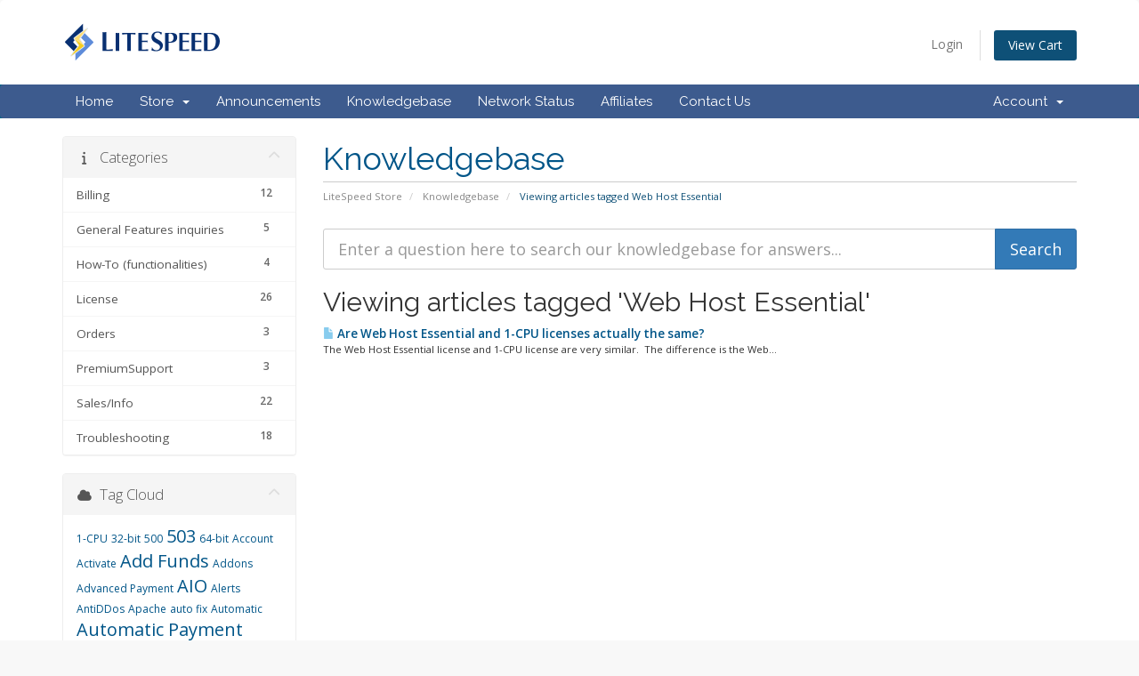

--- FILE ---
content_type: text/html; charset=utf-8
request_url: https://store.litespeedtech.com/store/index.php?rp=/knowledgebase/tag/Web-Host-Essential
body_size: 9962
content:
<!DOCTYPE html>
<html lang="en">
<head>
    <meta charset="utf-8" />
    <meta http-equiv="X-UA-Compatible" content="IE=edge">
    <meta name="viewport" content="width=device-width, initial-scale=1">
    <title>Knowledgebase - LiteSpeed Technologies</title>

    <script>
     (function(w,d,s,l,i){w[l]=w[l]||[];w[l].push({'gtm.start':
new Date().getTime(),event:'gtm.js'});var f=d.getElementsByTagName(s)[0],
j=d.createElement(s),dl=l!='dataLayer'?'&l='+l:'';j.async=true;j.src=
'https://www.googletagmanager.com/gtm.js?id='+i+dl;f.parentNode.insertBefore(j,f);
})(window,document,'script','dataLayer','GTM-PP6W6FL'); 
</script>

    <!-- Styling -->
<link href="//fonts.googleapis.com/css?family=Open+Sans:300,400,600|Raleway:400,700" rel="stylesheet">
<link href="/store/templates/six/css/all.min.css?v=2cdd79" rel="stylesheet">
<link href="/store/assets/css/fontawesome-all.min.css" rel="stylesheet">
<link href="/store/templates/lssix/css/custom.css" rel="stylesheet">

<!-- HTML5 Shim and Respond.js IE8 support of HTML5 elements and media queries -->
<!-- WARNING: Respond.js doesn't work if you view the page via file:// -->
<!--[if lt IE 9]>
  <script src="https://oss.maxcdn.com/libs/html5shiv/3.7.0/html5shiv.js"></script>
  <script src="https://oss.maxcdn.com/libs/respond.js/1.4.2/respond.min.js"></script>
<![endif]-->

<script type="text/javascript">
    var csrfToken = '4fd234671c8a2505e2853de2e6980709e4b94c27',
        markdownGuide = 'Markdown Guide',
        locale = 'en',
        saved = 'saved',
        saving = 'autosaving',
        whmcsBaseUrl = "/store",
        requiredText = 'Required',
        recaptchaSiteKey = "";
</script>
<script src="/store/templates/six/js/scripts.min.js?v=2cdd79"></script>


    <script type="text/javascript">

var _gaq = _gaq || [];
_gaq.push(['_setAccount', 'GTM-PP6W6FL']);
_gaq.push(['_setDomainName', 'store.litespeedtech.com']);
_gaq.push(['_trackPageview']);

(function() {
var ga = document.createElement('script'); ga.type = 'text/javascript'; ga.async = true;
ga.src = ('https:' == document.location.protocol ? 'https://ssl' : 'http://www') + '.google-analytics.com/ga.js';
var s = document.getElementsByTagName('script')[0]; s.parentNode.insertBefore(ga, s);
})();

</script>



</head>
<body data-phone-cc-input="1">
<noscript><iframe src="https://www.googletagmanager.com/ns.html?id=GTM-PP6W6FL" height="0" width="0" style="display:none;visibility:hidden"></iframe></noscript>



<section id="header" style="padding:26px 0;">
    <div class="container">
        <ul class="top-nav">
                                        <li>
                    <a href="/store/clientarea.php">Login</a>
                </li>
                                <li class="primary-action">
                    <a href="/store/cart.php?a=view" class="btn">
                        View Cart
                    </a>
                </li>
                                </ul>

                <a href="https://www.litespeedtech.com"><img src="/store/assets/img/LiteSpeed_Logo.svg" alt="LiteSpeed Technologies" width="180" height="auto"></a>

    </div>
</section>

<section id="main-menu">

    <nav id="nav" class="navbar navbar-default navbar-main" role="navigation">
        <div class="container">
            <!-- Brand and toggle get grouped for better mobile display -->
            <div class="navbar-header">
                <button type="button" class="navbar-toggle" data-toggle="collapse" data-target="#primary-nav">
                    <span class="sr-only">Toggle navigation</span>
                    <span class="icon-bar"></span>
                    <span class="icon-bar"></span>
                    <span class="icon-bar"></span>
                </button>
            </div>

            <!-- Collect the nav links, forms, and other content for toggling -->
            <div class="collapse navbar-collapse" id="primary-nav">

                <ul class="nav navbar-nav">

                        <li menuItemName="Home" class="" id="Primary_Navbar-Home">
        <a href="/store/index.php">
                        Home
                                </a>
            </li>
    <li menuItemName="Store" class="dropdown" id="Primary_Navbar-Store">
        <a class="dropdown-toggle" data-toggle="dropdown" href="#">
                        Store
                        &nbsp;<b class="caret"></b>        </a>
                    <ul class="dropdown-menu">
                            <li menuItemName="Browse Products Services" id="Primary_Navbar-Store-Browse_Products_Services">
                    <a href="/store/index.php?rp=/store">
                                                Browse All
                                            </a>
                </li>
                            <li menuItemName="Shop Divider 1" class="nav-divider" id="Primary_Navbar-Store-Shop_Divider_1">
                    <a href="">
                                                -----
                                            </a>
                </li>
                            <li menuItemName="Leased LiteSpeed Web Server" id="Primary_Navbar-Store-Leased_LiteSpeed_Web_Server">
                    <a href="/store/index.php?rp=/store/leased-litespeed-web-server">
                                                Leased LiteSpeed Web Server
                                            </a>
                </li>
                            <li menuItemName="Owned LiteSpeed Web Server" id="Primary_Navbar-Store-Owned_LiteSpeed_Web_Server">
                    <a href="/store/index.php?rp=/store/owned-litespeed-web-server">
                                                Owned LiteSpeed Web Server
                                            </a>
                </li>
                            <li menuItemName="LiteSpeed Web ADC" id="Primary_Navbar-Store-LiteSpeed_Web_ADC">
                    <a href="/store/index.php?rp=/store/litespeed-web-adc">
                                                LiteSpeed Web ADC
                                            </a>
                </li>
                            <li menuItemName="Support Services" id="Primary_Navbar-Store-Support_Services">
                    <a href="/store/index.php?rp=/store/supportservice">
                                                Support Services
                                            </a>
                </li>
                            <li menuItemName="LiteSpeed Web Server (CyberPanel Bundle)" id="Primary_Navbar-Store-LiteSpeed_Web_Server_(CyberPanel_Bundle)">
                    <a href="/store/index.php?rp=/store/litespeed-web-server-cyberpanel-bundle">
                                                LiteSpeed Web Server (CyberPanel Bundle)
                                            </a>
                </li>
                            <li menuItemName="Affiliate Program" id="Primary_Navbar-Store-Affiliate_Program">
                    <a href="/store/index.php?rp=/store/affiliate-program">
                                                Affiliate Program
                                            </a>
                </li>
                        </ul>
            </li>
    <li menuItemName="Announcements" class="" id="Primary_Navbar-Announcements">
        <a href="/store/index.php?rp=/announcements">
                        Announcements
                                </a>
            </li>
    <li menuItemName="Knowledgebase" class="" id="Primary_Navbar-Knowledgebase">
        <a href="/store/index.php?rp=/knowledgebase">
                        Knowledgebase
                                </a>
            </li>
    <li menuItemName="Network Status" class="" id="Primary_Navbar-Network_Status">
        <a href="/store/serverstatus.php">
                        Network Status
                                </a>
            </li>
    <li menuItemName="Affiliates" class="" id="Primary_Navbar-Affiliates">
        <a href="/store/affiliates.php">
                        Affiliates
                                </a>
            </li>
    <li menuItemName="Contact Us" class="" id="Primary_Navbar-Contact_Us">
        <a href="/store/contact.php">
                        Contact Us
                                </a>
            </li>

                </ul>

                <ul class="nav navbar-nav navbar-right">

                        <li menuItemName="Account" class="dropdown" id="Secondary_Navbar-Account">
        <a class="dropdown-toggle" data-toggle="dropdown" href="#">
                        Account
                        &nbsp;<b class="caret"></b>        </a>
                    <ul class="dropdown-menu">
                            <li menuItemName="Login" id="Secondary_Navbar-Account-Login">
                    <a href="/store/clientarea.php">
                                                Login
                                            </a>
                </li>
                            <li menuItemName="Divider" class="nav-divider" id="Secondary_Navbar-Account-Divider">
                    <a href="">
                                                -----
                                            </a>
                </li>
                            <li menuItemName="Forgot Password?" id="Secondary_Navbar-Account-Forgot_Password?">
                    <a href="/store/index.php?rp=/password/reset">
                                                Forgot Password?
                                            </a>
                </li>
                        </ul>
            </li>

                </ul>

            </div><!-- /.navbar-collapse -->
        </div>
    </nav>

</section>



<section id="main-body">
    <div class="container">
        <div class="row">

                                    <div class="col-md-9 pull-md-right">
                    <div class="header-lined">
    <h1>Knowledgebase</h1>
    <ol class="breadcrumb">
            <li>
            <a href="https://store.litespeedtech.com/store">            LiteSpeed Store
            </a>        </li>
            <li>
            <a href="/store/index.php?rp=/knowledgebase">            Knowledgebase
            </a>        </li>
            <li class="active">
                        Viewing articles tagged Web Host Essential
                    </li>
    </ol>
</div>
                </div>
                        <div class="col-md-3 pull-md-left sidebar">
                    <div menuItemName="Support Knowledgebase Categories" class="panel panel-sidebar panel-sidebar hidden-sm hidden-xs">
        <div class="panel-heading">
            <h3 class="panel-title">
                <i class="fas fa-info"></i>&nbsp;                Categories
                                <i class="fas fa-chevron-up panel-minimise pull-right"></i>
            </h3>
        </div>
                            <div class="list-group">
                                                            <a menuItemName="Support Knowledgebase Category 3" href="/store/index.php?rp=/knowledgebase/3/Billing" class="list-group-item" id="Primary_Sidebar-Support_Knowledgebase_Categories-Support_Knowledgebase_Category_3">
                            <span class="badge">12</span>                                                        <div class="truncate">Billing</div>
                        </a>
                                                                                <a menuItemName="Support Knowledgebase Category 63" href="/store/index.php?rp=/knowledgebase/63/General-Features-inquiries" class="list-group-item" id="Primary_Sidebar-Support_Knowledgebase_Categories-Support_Knowledgebase_Category_63">
                            <span class="badge">5</span>                                                        <div class="truncate">General Features inquiries</div>
                        </a>
                                                                                <a menuItemName="Support Knowledgebase Category 61" href="/store/index.php?rp=/knowledgebase/61/How-To-functionalities" class="list-group-item" id="Primary_Sidebar-Support_Knowledgebase_Categories-Support_Knowledgebase_Category_61">
                            <span class="badge">4</span>                                                        <div class="truncate">How-To (functionalities)</div>
                        </a>
                                                                                <a menuItemName="Support Knowledgebase Category 26" href="/store/index.php?rp=/knowledgebase/26/License" class="list-group-item" id="Primary_Sidebar-Support_Knowledgebase_Categories-Support_Knowledgebase_Category_26">
                            <span class="badge">26</span>                                                        <div class="truncate">License</div>
                        </a>
                                                                                <a menuItemName="Support Knowledgebase Category 24" href="/store/index.php?rp=/knowledgebase/24/Orders" class="list-group-item" id="Primary_Sidebar-Support_Knowledgebase_Categories-Support_Knowledgebase_Category_24">
                            <span class="badge">3</span>                                                        <div class="truncate">Orders</div>
                        </a>
                                                                                <a menuItemName="Support Knowledgebase Category 59" href="/store/index.php?rp=/knowledgebase/59/PremiumSupport" class="list-group-item" id="Primary_Sidebar-Support_Knowledgebase_Categories-Support_Knowledgebase_Category_59">
                            <span class="badge">3</span>                                                        <div class="truncate">PremiumSupport</div>
                        </a>
                                                                                <a menuItemName="Support Knowledgebase Category 30" href="/store/index.php?rp=/knowledgebase/30/SalesorInfo" class="list-group-item" id="Primary_Sidebar-Support_Knowledgebase_Categories-Support_Knowledgebase_Category_30">
                            <span class="badge">22</span>                                                        <div class="truncate">Sales/Info</div>
                        </a>
                                                                                <a menuItemName="Support Knowledgebase Category 18" href="/store/index.php?rp=/knowledgebase/18/Troubleshooting" class="list-group-item" id="Primary_Sidebar-Support_Knowledgebase_Categories-Support_Knowledgebase_Category_18">
                            <span class="badge">18</span>                                                        <div class="truncate">Troubleshooting</div>
                        </a>
                                                </div>
                    </div>
                    <div class="panel hidden-lg hidden-md panel-default">
            <div class="panel-heading">
                <h3 class="panel-title">
                    <i class="fas fa-info"></i>&nbsp;                    Categories
                                    </h3>
            </div>
            <div class="panel-body">
                <form role="form">
                    <select class="form-control" onchange="selectChangeNavigate(this)">
                                                    <option menuItemName="Support Knowledgebase Category 3" value="/store/index.php?rp=/knowledgebase/3/Billing" class="list-group-item" >
                                <div class="truncate">Billing</div>
                                (12)                            </option>
                                                    <option menuItemName="Support Knowledgebase Category 63" value="/store/index.php?rp=/knowledgebase/63/General-Features-inquiries" class="list-group-item" >
                                <div class="truncate">General Features inquiries</div>
                                (5)                            </option>
                                                    <option menuItemName="Support Knowledgebase Category 61" value="/store/index.php?rp=/knowledgebase/61/How-To-functionalities" class="list-group-item" >
                                <div class="truncate">How-To (functionalities)</div>
                                (4)                            </option>
                                                    <option menuItemName="Support Knowledgebase Category 26" value="/store/index.php?rp=/knowledgebase/26/License" class="list-group-item" >
                                <div class="truncate">License</div>
                                (26)                            </option>
                                                    <option menuItemName="Support Knowledgebase Category 24" value="/store/index.php?rp=/knowledgebase/24/Orders" class="list-group-item" >
                                <div class="truncate">Orders</div>
                                (3)                            </option>
                                                    <option menuItemName="Support Knowledgebase Category 59" value="/store/index.php?rp=/knowledgebase/59/PremiumSupport" class="list-group-item" >
                                <div class="truncate">PremiumSupport</div>
                                (3)                            </option>
                                                    <option menuItemName="Support Knowledgebase Category 30" value="/store/index.php?rp=/knowledgebase/30/SalesorInfo" class="list-group-item" >
                                <div class="truncate">Sales/Info</div>
                                (22)                            </option>
                                                    <option menuItemName="Support Knowledgebase Category 18" value="/store/index.php?rp=/knowledgebase/18/Troubleshooting" class="list-group-item" >
                                <div class="truncate">Troubleshooting</div>
                                (18)                            </option>
                                            </select>
                </form>
            </div>
                    </div>
                </div>
                <!-- Container for main page display content -->
        <div class="col-md-9 pull-md-right main-content">
            

<form role="form" method="post" action="/store/index.php?rp=/knowledgebase/search">
<input type="hidden" name="token" value="4fd234671c8a2505e2853de2e6980709e4b94c27" />
    <div class="input-group input-group-lg kb-search">
        <input type="text"  id="inputKnowledgebaseSearch" name="search" class="form-control" placeholder="Enter a question here to search our knowledgebase for answers..." value="" />
        <span class="input-group-btn">
            <input type="submit" id="btnKnowledgebaseSearch" class="btn btn-primary btn-input-padded-responsive" value="Search" />
        </span>
    </div>
</form>


            <h2>Viewing articles tagged 'Web Host Essential'</h2>
    
    <div class="kbarticles">
                    <a href="/store/index.php?rp=/knowledgebase/192/Are-Web-Host-Essential-and-1-CPU-licenses-actually-the-same.html">
                <span class="glyphicon glyphicon-file"></span>&nbsp;Are Web Host Essential and 1-CPU licenses actually the same?
            </a>
                        <p>The Web Host Essential license and 1-CPU license are very similar. 
The difference is the Web...</p>
            </div>


                </div><!-- /.main-content -->
                                    <div class="col-md-3 pull-md-left sidebar sidebar-secondary">
                            <div menuItemName="Support Knowledgebase Tag Cloud" class="panel panel-sidebar panel-sidebar">
        <div class="panel-heading">
            <h3 class="panel-title">
                <i class="fas fa-cloud"></i>&nbsp;                Tag Cloud
                                <i class="fas fa-chevron-up panel-minimise pull-right"></i>
            </h3>
        </div>
                    <div class="panel-body">
                <a href="/store/index.php?rp=/knowledgebase/tag/1-CPU" style="font-size:12px;">1-CPU</a>
<a href="/store/index.php?rp=/knowledgebase/tag/32-bit" style="font-size:12px;">32-bit</a>
<a href="/store/index.php?rp=/knowledgebase/tag/500" style="font-size:12px;">500</a>
<a href="/store/index.php?rp=/knowledgebase/tag/503" style="font-size:20px;">503</a>
<a href="/store/index.php?rp=/knowledgebase/tag/64-bit" style="font-size:12px;">64-bit</a>
<a href="/store/index.php?rp=/knowledgebase/tag/Account" style="font-size:12px;">Account</a>
<a href="/store/index.php?rp=/knowledgebase/tag/Activate" style="font-size:12px;">Activate</a>
<a href="/store/index.php?rp=/knowledgebase/tag/Add-Funds" style="font-size:20px;">Add Funds</a>
<a href="/store/index.php?rp=/knowledgebase/tag/Addons" style="font-size:12px;">Addons</a>
<a href="/store/index.php?rp=/knowledgebase/tag/Advanced-Payment" style="font-size:12px;">Advanced Payment</a>
<a href="/store/index.php?rp=/knowledgebase/tag/AIO" style="font-size:20px;">AIO</a>
<a href="/store/index.php?rp=/knowledgebase/tag/Alerts" style="font-size:12px;">Alerts</a>
<a href="/store/index.php?rp=/knowledgebase/tag/AntiDDos" style="font-size:12px;">AntiDDos</a>
<a href="/store/index.php?rp=/knowledgebase/tag/Apache" style="font-size:12px;">Apache</a>
<a href="/store/index.php?rp=/knowledgebase/tag/auto-fix" style="font-size:12px;">auto fix</a>
<a href="/store/index.php?rp=/knowledgebase/tag/Automatic" style="font-size:12px;">Automatic</a>
<a href="/store/index.php?rp=/knowledgebase/tag/Automatic-Payment" style="font-size:20px;">Automatic Payment</a>
<a href="/store/index.php?rp=/knowledgebase/tag/Backup" style="font-size:12px;">Backup</a>
<a href="/store/index.php?rp=/knowledgebase/tag/Billing" style="font-size:20px;">Billing</a>
<a href="/store/index.php?rp=/knowledgebase/tag/bug" style="font-size:12px;">bug</a>
<a href="/store/index.php?rp=/knowledgebase/tag/bug-report" style="font-size:12px;">bug report</a>
<a href="/store/index.php?rp=/knowledgebase/tag/Cache" style="font-size:20px;">Cache</a>
<a href="/store/index.php?rp=/knowledgebase/tag/cache-manager" style="font-size:12px;">cache manager</a>
<a href="/store/index.php?rp=/knowledgebase/tag/cant" style="font-size:12px;">can't</a>
<a href="/store/index.php?rp=/knowledgebase/tag/Cancel" style="font-size:12px;">Cancel</a>
<a href="/store/index.php?rp=/knowledgebase/tag/Cancellation" style="font-size:20px;">Cancellation</a>
<a href="/store/index.php?rp=/knowledgebase/tag/CentOS" style="font-size:12px;">CentOS</a>
<a href="/store/index.php?rp=/knowledgebase/tag/change" style="font-size:12px;">change</a>
<a href="/store/index.php?rp=/knowledgebase/tag/characters" style="font-size:12px;">characters</a>
<a href="/store/index.php?rp=/knowledgebase/tag/cipher" style="font-size:12px;">cipher</a>
<a href="/store/index.php?rp=/knowledgebase/tag/Client-Area" style="font-size:12px;">Client Area</a>
<a href="/store/index.php?rp=/knowledgebase/tag/cloudlinux" style="font-size:12px;">cloudlinux</a>
<a href="/store/index.php?rp=/knowledgebase/tag/Command" style="font-size:20px;">Command</a>
<a href="/store/index.php?rp=/knowledgebase/tag/Command-Line" style="font-size:20px;">Command Line</a>
<a href="/store/index.php?rp=/knowledgebase/tag/Commands" style="font-size:20px;">Commands</a>
<a href="/store/index.php?rp=/knowledgebase/tag/Commercial-Products" style="font-size:12px;">Commercial Products</a>
<a href="/store/index.php?rp=/knowledgebase/tag/Company" style="font-size:12px;">Company</a>
<a href="/store/index.php?rp=/knowledgebase/tag/compression" style="font-size:12px;">compression</a>
<a href="/store/index.php?rp=/knowledgebase/tag/Concurrent" style="font-size:12px;">Concurrent</a>
<a href="/store/index.php?rp=/knowledgebase/tag/Configurations" style="font-size:12px;">Configurations</a>
<a href="/store/index.php?rp=/knowledgebase/tag/connection" style="font-size:12px;">connection</a>
<a href="/store/index.php?rp=/knowledgebase/tag/Connections" style="font-size:12px;">Connections</a>
<a href="/store/index.php?rp=/knowledgebase/tag/Contacts" style="font-size:12px;">Contacts</a>
<a href="/store/index.php?rp=/knowledgebase/tag/Core" style="font-size:12px;">Core</a>
<a href="/store/index.php?rp=/knowledgebase/tag/cPanel" style="font-size:20px;">cPanel</a>
<a href="/store/index.php?rp=/knowledgebase/tag/CPU" style="font-size:12px;">CPU</a>
<a href="/store/index.php?rp=/knowledgebase/tag/crash" style="font-size:12px;">crash</a>
<a href="/store/index.php?rp=/knowledgebase/tag/Credit" style="font-size:20px;">Credit</a>
<a href="/store/index.php?rp=/knowledgebase/tag/Credit-Balance" style="font-size:20px;">Credit Balance</a>
<a href="/store/index.php?rp=/knowledgebase/tag/Credit-Card" style="font-size:20px;">Credit Card</a>
<a href="/store/index.php?rp=/knowledgebase/tag/Credit-Lookup" style="font-size:12px;">Credit Lookup</a>
<a href="/store/index.php?rp=/knowledgebase/tag/Cron" style="font-size:12px;">Cron</a>
<a href="/store/index.php?rp=/knowledgebase/tag/database" style="font-size:12px;">database</a>
<a href="/store/index.php?rp=/knowledgebase/tag/databse" style="font-size:12px;">databse</a>
<a href="/store/index.php?rp=/knowledgebase/tag/DDOS" style="font-size:12px;">DDOS</a>
<a href="/store/index.php?rp=/knowledgebase/tag/disable" style="font-size:12px;">disable</a>
<a href="/store/index.php?rp=/knowledgebase/tag/doesnt" style="font-size:12px;">doesn't</a>
<a href="/store/index.php?rp=/knowledgebase/tag/doesnt-work" style="font-size:12px;">doesn't work</a>
<a href="/store/index.php?rp=/knowledgebase/tag/Domains" style="font-size:12px;">Domains</a>
<a href="/store/index.php?rp=/knowledgebase/tag/Download" style="font-size:20px;">Download</a>
<a href="/store/index.php?rp=/knowledgebase/tag/Email-Address" style="font-size:12px;">Email Address</a>
<a href="/store/index.php?rp=/knowledgebase/tag/Emails" style="font-size:20px;">Emails</a>
<a href="/store/index.php?rp=/knowledgebase/tag/Enterprise" style="font-size:12px;">Enterprise</a>
<a href="/store/index.php?rp=/knowledgebase/tag/Error" style="font-size:16px;">Error</a>
<a href="/store/index.php?rp=/knowledgebase/tag/Expiration-Date" style="font-size:12px;">Expiration Date</a>
<a href="/store/index.php?rp=/knowledgebase/tag/feature" style="font-size:12px;">feature</a>
<a href="/store/index.php?rp=/knowledgebase/tag/Forum" style="font-size:12px;">Forum</a>
<a href="/store/index.php?rp=/knowledgebase/tag/Fraud" style="font-size:12px;">Fraud</a>
<a href="/store/index.php?rp=/knowledgebase/tag/Free-Starter" style="font-size:20px;">Free Starter</a>
<a href="/store/index.php?rp=/knowledgebase/tag/Funds" style="font-size:12px;">Funds</a>
<a href="/store/index.php?rp=/knowledgebase/tag/GB" style="font-size:12px;">GB</a>
<a href="/store/index.php?rp=/knowledgebase/tag/GeoIP" style="font-size:12px;">GeoIP</a>
<a href="/store/index.php?rp=/knowledgebase/tag/handshake" style="font-size:12px;">handshake</a>
<a href="/store/index.php?rp=/knowledgebase/tag/help" style="font-size:12px;">help</a>
<a href="/store/index.php?rp=/knowledgebase/tag/High-availability" style="font-size:12px;">High-availability</a>
<a href="/store/index.php?rp=/knowledgebase/tag/Hosting" style="font-size:12px;">Hosting</a>
<a href="/store/index.php?rp=/knowledgebase/tag/HTTP-Headers" style="font-size:12px;">HTTP Headers</a>
<a href="/store/index.php?rp=/knowledgebase/tag/httpd" style="font-size:12px;">httpd</a>
<a href="/store/index.php?rp=/knowledgebase/tag/IorO" style="font-size:20px;">I/O</a>
<a href="/store/index.php?rp=/knowledgebase/tag/improve" style="font-size:12px;">improve</a>
<a href="/store/index.php?rp=/knowledgebase/tag/imunify360" style="font-size:12px;">imunify360</a>
<a href="/store/index.php?rp=/knowledgebase/tag/Install" style="font-size:20px;">Install</a>
<a href="/store/index.php?rp=/knowledgebase/tag/Installation" style="font-size:20px;">Installation</a>
<a href="/store/index.php?rp=/knowledgebase/tag/Invoice" style="font-size:16px;">Invoice</a>
<a href="/store/index.php?rp=/knowledgebase/tag/Invoices" style="font-size:12px;">Invoices</a>
<a href="/store/index.php?rp=/knowledgebase/tag/IP" style="font-size:12px;">IP</a>
<a href="/store/index.php?rp=/knowledgebase/tag/isnt" style="font-size:12px;">isn't</a>
<a href="/store/index.php?rp=/knowledgebase/tag/issue" style="font-size:12px;">issue</a>
<a href="/store/index.php?rp=/knowledgebase/tag/Leased" style="font-size:20px;">Leased</a>
<a href="/store/index.php?rp=/knowledgebase/tag/Legacy" style="font-size:12px;">Legacy</a>
<a href="/store/index.php?rp=/knowledgebase/tag/License" style="font-size:16px;">License</a>
<a href="/store/index.php?rp=/knowledgebase/tag/License-Key" style="font-size:12px;">License Key</a>
<a href="/store/index.php?rp=/knowledgebase/tag/Licenses" style="font-size:12px;">Licenses</a>
<a href="/store/index.php?rp=/knowledgebase/tag/Limits" style="font-size:12px;">Limits</a>
<a href="/store/index.php?rp=/knowledgebase/tag/LiteMage" style="font-size:20px;">LiteMage</a>
<a href="/store/index.php?rp=/knowledgebase/tag/LiteSpeed" style="font-size:20px;">LiteSpeed</a>
<a href="/store/index.php?rp=/knowledgebase/tag/LSCache" style="font-size:16px;">LSCache</a>
<a href="/store/index.php?rp=/knowledgebase/tag/LSCWP" style="font-size:20px;">LSCWP</a>
<a href="/store/index.php?rp=/knowledgebase/tag/LSWS" style="font-size:20px;">LSWS</a>
<a href="/store/index.php?rp=/knowledgebase/tag/Magento" style="font-size:12px;">Magento</a>
<a href="/store/index.php?rp=/knowledgebase/tag/Memory" style="font-size:12px;">Memory</a>
<a href="/store/index.php?rp=/knowledgebase/tag/Migrate" style="font-size:20px;">Migrate</a>
<a href="/store/index.php?rp=/knowledgebase/tag/Migration" style="font-size:12px;">Migration</a>
<a href="/store/index.php?rp=/knowledgebase/tag/Mod-Security" style="font-size:12px;">Mod Security</a>
<a href="/store/index.php?rp=/knowledgebase/tag/ModSecurity" style="font-size:12px;">ModSecurity</a>
<a href="/store/index.php?rp=/knowledgebase/tag/Module" style="font-size:20px;">Module</a>
<a href="/store/index.php?rp=/knowledgebase/tag/Mod_Security" style="font-size:12px;">Mod_Security</a>
<a href="/store/index.php?rp=/knowledgebase/tag/Money-Back-Guarantee" style="font-size:12px;">Money Back Guarantee</a>
<a href="/store/index.php?rp=/knowledgebase/tag/mysql" style="font-size:20px;">mysql</a>
<a href="/store/index.php?rp=/knowledgebase/tag/New-Order" style="font-size:12px;">New Order</a>
<a href="/store/index.php?rp=/knowledgebase/tag/New-Server" style="font-size:12px;">New Server</a>
<a href="/store/index.php?rp=/knowledgebase/tag/Notifications" style="font-size:12px;">Notifications</a>
<a href="/store/index.php?rp=/knowledgebase/tag/OEM" style="font-size:12px;">OEM</a>
<a href="/store/index.php?rp=/knowledgebase/tag/OLS" style="font-size:20px;">OLS</a>
<a href="/store/index.php?rp=/knowledgebase/tag/OpenLiteSpeed" style="font-size:20px;">OpenLiteSpeed</a>
<a href="/store/index.php?rp=/knowledgebase/tag/Operating-System" style="font-size:12px;">Operating System</a>
<a href="/store/index.php?rp=/knowledgebase/tag/Order" style="font-size:12px;">Order</a>
<a href="/store/index.php?rp=/knowledgebase/tag/OS" style="font-size:12px;">OS</a>
<a href="/store/index.php?rp=/knowledgebase/tag/Over-Payment" style="font-size:12px;">Over Payment</a>
<a href="/store/index.php?rp=/knowledgebase/tag/Owned" style="font-size:20px;">Owned</a>
<a href="/store/index.php?rp=/knowledgebase/tag/Paid-Support" style="font-size:12px;">Paid Support</a>
<a href="/store/index.php?rp=/knowledgebase/tag/Password" style="font-size:12px;">Password</a>
<a href="/store/index.php?rp=/knowledgebase/tag/Payment" style="font-size:20px;">Payment</a>
<a href="/store/index.php?rp=/knowledgebase/tag/Payment-Method" style="font-size:20px;">Payment Method</a>
<a href="/store/index.php?rp=/knowledgebase/tag/PayPal" style="font-size:20px;">PayPal</a>
<a href="/store/index.php?rp=/knowledgebase/tag/php" style="font-size:12px;">php</a>
<a href="/store/index.php?rp=/knowledgebase/tag/php.ini" style="font-size:12px;">php.ini</a>
<a href="/store/index.php?rp=/knowledgebase/tag/Plugin" style="font-size:20px;">Plugin</a>
<a href="/store/index.php?rp=/knowledgebase/tag/Premium-Support" style="font-size:12px;">Premium Support</a>
<a href="/store/index.php?rp=/knowledgebase/tag/Price" style="font-size:12px;">Price</a>
<a href="/store/index.php?rp=/knowledgebase/tag/Pricing" style="font-size:12px;">Pricing</a>
<a href="/store/index.php?rp=/knowledgebase/tag/problem" style="font-size:12px;">problem</a>
<a href="/store/index.php?rp=/knowledgebase/tag/processes" style="font-size:12px;">processes</a>
<a href="/store/index.php?rp=/knowledgebase/tag/Prorated" style="font-size:20px;">Prorated</a>
<a href="/store/index.php?rp=/knowledgebase/tag/Prorated-Billing" style="font-size:12px;">Prorated Billing</a>
<a href="/store/index.php?rp=/knowledgebase/tag/Proxy" style="font-size:12px;">Proxy</a>
<a href="/store/index.php?rp=/knowledgebase/tag/RAM" style="font-size:20px;">RAM</a>
<a href="/store/index.php?rp=/knowledgebase/tag/Release" style="font-size:20px;">Release</a>
<a href="/store/index.php?rp=/knowledgebase/tag/Releases" style="font-size:12px;">Releases</a>
<a href="/store/index.php?rp=/knowledgebase/tag/Resellers" style="font-size:12px;">Resellers</a>
<a href="/store/index.php?rp=/knowledgebase/tag/Reset" style="font-size:12px;">Reset</a>
<a href="/store/index.php?rp=/knowledgebase/tag/Restart" style="font-size:12px;">Restart</a>
<a href="/store/index.php?rp=/knowledgebase/tag/Rewrite-Rules" style="font-size:20px;">Rewrite Rules</a>
<a href="/store/index.php?rp=/knowledgebase/tag/Serial" style="font-size:12px;">Serial</a>
<a href="/store/index.php?rp=/knowledgebase/tag/Serial-Number" style="font-size:12px;">Serial Number</a>
<a href="/store/index.php?rp=/knowledgebase/tag/Server" style="font-size:10px;">Server</a>
<a href="/store/index.php?rp=/knowledgebase/tag/server-down" style="font-size:12px;">server down</a>
<a href="/store/index.php?rp=/knowledgebase/tag/site" style="font-size:12px;">site</a>
<a href="/store/index.php?rp=/knowledgebase/tag/Site-Owner" style="font-size:12px;">Site Owner</a>
<a href="/store/index.php?rp=/knowledgebase/tag/SSH-Login" style="font-size:12px;">SSH Login</a>
<a href="/store/index.php?rp=/knowledgebase/tag/ssl" style="font-size:12px;">ssl</a>
<a href="/store/index.php?rp=/knowledgebase/tag/Subscription" style="font-size:20px;">Subscription</a>
<a href="/store/index.php?rp=/knowledgebase/tag/Subscriptions" style="font-size:12px;">Subscriptions</a>
<a href="/store/index.php?rp=/knowledgebase/tag/Support" style="font-size:20px;">Support</a>
<a href="/store/index.php?rp=/knowledgebase/tag/Suspension" style="font-size:12px;">Suspension</a>
<a href="/store/index.php?rp=/knowledgebase/tag/Transfer" style="font-size:12px;">Transfer</a>
<a href="/store/index.php?rp=/knowledgebase/tag/Trial" style="font-size:20px;">Trial</a>
<a href="/store/index.php?rp=/knowledgebase/tag/Update" style="font-size:20px;">Update</a>
<a href="/store/index.php?rp=/knowledgebase/tag/Updates" style="font-size:20px;">Updates</a>
<a href="/store/index.php?rp=/knowledgebase/tag/Upgrade" style="font-size:12px;">Upgrade</a>
<a href="/store/index.php?rp=/knowledgebase/tag/UpgradeorDowngrade" style="font-size:12px;">Upgrade/Downgrade</a>
<a href="/store/index.php?rp=/knowledgebase/tag/User-Agent" style="font-size:12px;">User-Agent</a>
<a href="/store/index.php?rp=/knowledgebase/tag/utf-8" style="font-size:12px;">utf-8</a>
<a href="/store/index.php?rp=/knowledgebase/tag/value" style="font-size:12px;">value</a>
<a href="/store/index.php?rp=/knowledgebase/tag/Variables" style="font-size:12px;">Variables</a>
<a href="/store/index.php?rp=/knowledgebase/tag/VM" style="font-size:12px;">VM</a>
<a href="/store/index.php?rp=/knowledgebase/tag/VPN" style="font-size:12px;">VPN</a>
<a href="/store/index.php?rp=/knowledgebase/tag/WAF" style="font-size:12px;">WAF</a>
<a href="/store/index.php?rp=/knowledgebase/tag/Web-ADC" style="font-size:20px;">Web ADC</a>
<a href="/store/index.php?rp=/knowledgebase/tag/Web-Console" style="font-size:12px;">Web Console</a>
<a href="/store/index.php?rp=/knowledgebase/tag/Web-Host" style="font-size:12px;">Web Host</a>
<a href="/store/index.php?rp=/knowledgebase/tag/Web-Host-Essential" style="font-size:12px;">Web Host Essential</a>
<a href="/store/index.php?rp=/knowledgebase/tag/WHM" style="font-size:20px;">WHM</a>
<a href="/store/index.php?rp=/knowledgebase/tag/Windows" style="font-size:12px;">Windows</a>
<a href="/store/index.php?rp=/knowledgebase/tag/WordPress" style="font-size:12px;">WordPress</a>
<a href="/store/index.php?rp=/knowledgebase/tag/work" style="font-size:12px;">work</a>
<a href="/store/index.php?rp=/knowledgebase/tag/Worker-Processes" style="font-size:20px;">Worker Processes</a>

            </div>
                            </div>
        <div menuItemName="Support" class="panel panel-sidebar panel-sidebar">
        <div class="panel-heading">
            <h3 class="panel-title">
                <i class="far fa-life-ring"></i>&nbsp;                Support
                                <i class="fas fa-chevron-up panel-minimise pull-right"></i>
            </h3>
        </div>
                            <div class="list-group">
                                                            <a menuItemName="Support Tickets" href="/store/supporttickets.php" class="list-group-item" id="Secondary_Sidebar-Support-Support_Tickets">
                                                        <i class="fas fa-ticket-alt fa-fw"></i>&nbsp;                            My Support Tickets
                        </a>
                                                                                <a menuItemName="Announcements" href="/store/index.php?rp=/announcements" class="list-group-item" id="Secondary_Sidebar-Support-Announcements">
                                                        <i class="fas fa-list fa-fw"></i>&nbsp;                            Announcements
                        </a>
                                                                                <a menuItemName="Knowledgebase" href="/store/index.php?rp=/knowledgebase" class="list-group-item active" id="Secondary_Sidebar-Support-Knowledgebase">
                                                        <i class="fas fa-info-circle fa-fw"></i>&nbsp;                            Knowledgebase
                        </a>
                                                                                <a menuItemName="Downloads" href="/store/index.php?rp=/download" class="list-group-item" id="Secondary_Sidebar-Support-Downloads">
                                                        <i class="fas fa-download fa-fw"></i>&nbsp;                            Downloads
                        </a>
                                                                                <a menuItemName="Network Status" href="/store/serverstatus.php" class="list-group-item" id="Secondary_Sidebar-Support-Network_Status">
                                                        <i class="fas fa-rocket fa-fw"></i>&nbsp;                            Network Status
                        </a>
                                                                                <a menuItemName="Open Ticket" href="/store/submitticket.php" class="list-group-item" id="Secondary_Sidebar-Support-Open_Ticket">
                                                        <i class="fas fa-comments fa-fw"></i>&nbsp;                            Open Ticket
                        </a>
                                                </div>
                    </div>
                        </div>
                            <!-- div class="clearfix"></div -->  
        </div>
    </div>
</section>

<style>  
    @import url(https://cdnjs.cloudflare.com/ajax/libs/font-awesome/7.0.1/css/all.min.css);
  #sharedLSfoot {
      background-color: #000;
      position: relative;
      display: block;
      font-family: 'Open Sans', sans-serif;
  }
  
  #sharedLSfoot #freetry {
      line-height: normal;
      font-size: 36px;
      font-weight: 400;
      margin: 0 0 15px 0;
      text-transform: none;
  }

  #sharedLSfoot section {
      display: block;
  }

  #sharedLSfoot section.links {
      padding-bottom: 48px;
  }
  #sharedLSfoot section.links div.linkList {
      padding-top: 48px;
  }

  #sharedLSfoot section.links div.linkList div {
      color: #fff;
      text-transform: uppercase;
      margin-bottom: 1.5rem;
      font-weight: 400;
      font-size: 15px;
  }
  
  #sharedLSfoot section.links div.linkList ul {
      list-style: none;
  }
  
  #sharedLSfoot section.links div.linkList ul li {
      margin-top: 14px;
  }
  
  #sharedLSfoot section.links div.linkList ul li a {
      text-decoration: none;
      color: rgba(255, 255, 255, 0.7);
      padding: 0;
      font-size: 15px;
      -webkit-transition: all .3s ease;
      -moz-transition: all .3s ease;
      -ms-transition: all .3s ease;
      -o-transition: all .3s ease;
  }
  
  #sharedLSfoot section.links div.linkList ul li a:hover {
      color: #ffffff;
      background-color: #000;
  }
  
  #sharedLSfoot section.links div.linkList ul li:first-child {
      margin-top: 0;
  }
  
  #sharedLSfoot section.socials {
      background-color: #171b1e;
      padding-bottom: 1rem;
  }
  
  #sharedLSfoot section.socials div.networks {
      padding-top: 1rem;
      font-size: 0;
      margin: 15px 0;
  }
  
  #sharedLSfoot section.socials div.networks a {
      margin-left: 7px;
      opacity: .5;
      -webkit-transition: all .3s ease;
      -moz-transition: all .3s ease;
      -ms-transition: all .3s ease;
      -o-transition: all .3s ease;
  }
  
  #sharedLSfoot section.socials div.networks a:first-child {
      margin-left: 0;
  }
  
  #sharedLSfoot section.socials div.networks a:hover {
      opacity: 1;
  }

  #sharedLSfoot section.copyright {
      padding: 0.5rem 0;
      color: rgba(255, 255, 255, 0.4);
  }
  
  #sharedLSfoot section.copyright a {
      color: rgba(255, 255, 255, 0.4);
      text-decoration: none;
      -webkit-transition: all .3s ease;
      -moz-transition: all .3s ease;
      -ms-transition: all .3s ease;
      -o-transition: all .3s ease;
  }
  
  #sharedLSfoot section.copyright a:hover {
      color: #ffffff;
  }
  
  #sharedLSfoot .nav > li > a {
      font-weight: normal;
      font-size: 14px;
  }
  
  #sharedLSfoot body, #sharedLSfoot ul, #sharedLSfoot li, #sharedLSfoot p {
      font-size: 15px;
      color: #333;
      padding: 0px;
      margin: 0;
      margin-bottom: 0px;
  }

  #sharedLSfoot * + address, #sharedLSfoot * + blockquote, #sharedLSfoot * + dl, #sharedLSfoot * + fieldset,
  #sharedLSfoot * + figure, #sharedLSfoot * + ol, #sharedLSfoot * + p, #sharedLSfoot * + pre, #sharedLSfoot * + ul {
      margin-top: 15px;
  }

  #sharedLSfoot address, #sharedLSfoot blockquote, #sharedLSfoot dl, #sharedLSfoot fieldset, #sharedLSfoot figure,
  #sharedLSfoot ol, #sharedLSfoot p, #sharedLSfoot pre, #sharedLSfoot ul {
      margin: 0 0 15px 0;
  }
  
  #sharedLSfoot [class*="uk-width"] {
      box-sizing: border-box;
      width: 100%;
  }
  
  #sharedLSfoot .uk-text-small {
      font-size: 11px;
      line-height: 24px;
  }
  
  #sharedLSfoot .uk-margin-bottom {
      margin-bottom: 15px !important;
  }

  #sharedLSfoot .uk-text-contrast {
      color: #fff !important;
  }
  
  #sharedLSfoot .uk-container {
      box-sizing: border-box;
      max-width: 980px;
      padding: 0 25px;
  }
  
  #sharedLSfoot .uk-container:after, #sharedLSfoot .uk-container:before {
      content: "";
      display: table
  }

  #sharedLSfoot .uk-container:after {
      clear: both
  }

  #sharedLSfoot .uk-container-center {
      margin-left: auto;
      margin-right: auto
  }
  
  #sharedLSfoot .uk-container-center p {
      margin-top: 0px;
      margin-bottom: 0px;
  }
  
  #sharedLSfoot .uk-grid {
      display: -ms-flexbox;
      display: -webkit-flex;
      display: flex;
      -ms-flex-wrap: wrap;
      -webkit-flex-wrap: wrap;
      flex-wrap: wrap;
      margin: 0;
      padding: 0;
      list-style: none;
  }

  #sharedLSfoot .uk-grid::before {
      content: "";
      display: block;
      overflow: hidden;
  }

  #sharedLSfoot .uk-grid-small {
      margin-left: -10px
  }

  #sharedLSfoot .uk-grid-small > * {
      padding-left: 10px !important;
  }

  #sharedLSfoot .uk-width-1-1 {
      width: 100%
  }

  @media (min-width:1220px) {
      #sharedLSfoot .uk-container {
          max-width:1200px;
          padding:0 35px
      }
      
      #sharedLSfoot .uk-grid + .uk-grid, #sharedLSfoot .uk-grid-margin,
      #sharedLSfoot .uk-grid > * > .uk-panel + .uk-panel {
          margin-top:35px
      }
  }

  @media (min-width: 480px){
      #sharedLSfoot .uk-width-small-1-1 {
          width: 100%;
      }
  }
  
  @media (max-width: 767px){
      #sharedLSfoot .uk-text-center-small {
          text-align:center!important;
      }
      
      #sharedLSfoot .uk-width-small-1-1 {
          width: 100%;
      }
      
      #sharedLSfoot .uk-hidden-small {
          display: none!important;
      }
      #sharedLSfoot #freetry {
        font-size: 22px !important;
        line-height: 30px !important;
        text-align: center !important;
      }      
  }

  @media (min-width: 768px){
      #sharedLSfoot .uk-width-medium-1-3 {
          width: 33.333%;
      }
  }
      
  @media (min-width: 960px){
      #sharedLSfoot .uk-width-large-1-6 {
          width: 16.666%;
      }
      #sharedLSfoot .uk-width-large-1-2 {
          width: 50%
      }

      #sharedLSfoot .uk-width-medium-1-2 {
          width: 50%}
  }

  #sharedLSfoot .uk-text-left {
      text-align: left
  }

  #sharedLSfoot .uk-text-right {
      text-align: right
  }

  #sharedLSfoot .uk-text-center {
      text-align: center
  }
  
  #sharedLSfoot .uk-float-right {
      float: right
  }
  
  #sharedLSfoot [class*=uk-icon-] {
      font-family: FontAwesome;
      display: inline-block;
      font-weight: 400;
      font-style: normal;
      line-height: 1;
      -webkit-font-smoothing: antialiased;
      -moz-osx-font-smoothing: grayscale
  }
  
  #sharedLSfoot [class*=uk-icon-], #sharedLSfoot [class*=uk-icon-]:focus, #sharedLSfoot [class*=uk-icon-]:hover {
      text-decoration: none
  }
  
  #sharedLSfoot .uk-icon-button {
      box-sizing: border-box;
      display: inline-block;
      width: 35px;
      height: 35px;
      border-radius: 15%;
      background: #f7f7f7;
      line-height: 35px;
      color: #666;
      font-size: 18px;
      text-align: center;
      border: 1px solid #ccc;
      border-bottom-color: #bbb;
      background-origin: border-box;
      background-image: -webkit-linear-gradient(top, #fff, #eee);
      background-image: linear-gradient(to bottom, #fff, #eee);
      text-shadow: 0 1px 0 #fff
  }
  
  #sharedLSfoot .uk-icon-copyright:before {
      content: "\f1f9"
  }
  
  #sharedLSfoot .uk-icon-facebook:before {
      content: "\f09a"
  }
  
  #sharedLSfoot .uk-icon-facebook:focus, #sharedLSfoot .uk-icon-facebook:hover {
      background: #3b5998;
      color: #fff !important;
  }
  
  #sharedLSfoot .uk-icon-youtube:before {
      content: "\f167";
  }

  #sharedLSfoot .uk-icon-youtube:focus, #sharedLSfoot .uk-icon-youtube:hover {
    color: #f00;
  }  
  
  #sharedLSfoot .uk-icon-x:before {
    content: "\e61b"
  }

  #sharedLSfoot .uk-icon-x:focus,
  #sharedLSfoot .uk-icon-x:hover {
    background: #333;
    color: #fff !important;
  }
  
  #sharedLSfoot .uk-icon-instagram:before {
      content: "\f16d"
  }
  
  #sharedLSfoot .uk-icon-instagram:focus, #sharedLSfoot .uk-icon-instagram:hover {
      background: #bc2a8d;
      color: #fff !important;
  }
  
  #sharedLSfoot .uk-icon-google-plus:before {
      content: "\f0d5"
  }
  
  #sharedLSfoot .uk-icon-google-plus:focus, #sharedLSfoot .uk-icon-google-plus:hover {
      background: #dd4b39;
      color: #fff !important;
  }
  
  #sharedLSfoot .uk-icon-linkedin:before {
      content: "\f0e1"
  }
  
  #sharedLSfoot .uk-icon-linkedin:focus, #sharedLSfoot .uk-icon-linkedin:hover {
      background: #007bb6;
      color: #fff !important;
  }
  
  #sharedLSfoot .uk-icon-slack:before {
      content: "\f198"
  }
  
  #sharedLSfoot .uk-icon-slack:focus, #sharedLSfoot .uk-icon-slack:hover {
      background: #3eb991 !important;
      color: #fff !important
  }
  
  #sharedLSfoot .uk-margin-bottom-remove {
      margin-bottom: 0!important;
  }

  #sharedLSfoot .uk-contrast {
      color: #fff;
  }
  
  #sharedLSfoot .uk-text-bold {
      font-weight: 700;
  }
  
  #sharedLSfoot .uk-text-warning {
      color: #e28327!important;
  }
  
  #sharedLSfoot .uk-link, #sharedLSfoot a {
      color: #1D8ACB;
      text-decoration: none;
      cursor: pointer;
  }

  #sharedLSfoot .uk-link:hover, #sharedLSfoot a:hover {
      color: #0B5F90;
      text-decoration: underline;
  }
  
  #sharedLSfoot .uk-contrast .uk-link, #sharedLSfoot .uk-contrast a:not([class]) {
      color: rgba(255,255,255,.7);
      text-decoration: none;
  }
  
  #sharedLSfoot .uk-contrast .uk-link:hover, #sharedLSfoot .uk-contrast a:not([class]):hover {
      color: #fff;
      text-decoration: underline;
  }

  #sharedLSfoot .uk-grid > * > :last-child {
      margin-bottom: 0;
  }
</style>

<footer id="sharedLSfoot">

  <section class="links">
    <div class="uk-container uk-container-center">
      <div class="uk-grid uk-grid-small">

        <div class="uk-width-large-1-6 uk-width-medium-1-3 uk-width-small-1-1 linkList">
          <div class="uk-text-contrast uk-margin-bottom">RESOURCES</div>
          <ul class="nav">
            <li><a href="https://www.litespeedtech.com/download">Downloads</a></li>
            <li><a href="https://www.litespeedtech.com/benchmarks">Benchmarks</a></li>
            <li><a href="https://www.litespeedtech.com/case-studies">Case Studies</a></li>
            <li><a href="https://www.litespeedtech.com/testimonials">Testimonials</a></li>
            <li><a href="https://www.litespeedtech.com/affiliate-program">Affiliate Program</a></li>
            <li><a href="https://www.litespeedtech.com/media-kit">Media Kit</a></li>
            <li><a href="https://www.litespeedtech.com/glossary">Glossary</a></li>
          </ul>
        </div>

        <div class="uk-width-large-1-6 uk-width-medium-1-3 uk-width-small-1-1 linkList">
          <div class="uk-text-contrast uk-margin-bottom">SOLUTIONS</div>
          <ul class="nav">
            <li><a href="https://www.litespeedtech.com/solutions/wordpress-hosting">WordPress Hosting</a></li>
            <li><a href="https://www.litespeedtech.com/solutions/agencies">Agencies</a></li>
            <li><a href="https://www.litespeedtech.com/solutions/hosting-providers">Hosting Providers</a></li>
            <li><a href="https://www.litespeedtech.com/solutions/site-owners">Site Owners</a></li>
            <li><a href="https://www.litespeedtech.com/solutions/anti-ddos">Anti-DDoS Solutions</a></li>
            <li><a href="https://www.litespeedtech.com/solutions/one-click-in-the-cloud">One Click in the Cloud</a></li>
            <li><a href="https://www.litespeedtech.com/solutions/application-servers">Application Servers</a></li>
            <li><a href="https://www.litespeedtech.com/solutions/cluster-managers">Cluster Managers</a></li>
            <li><a href="https://www.litespeedtech.com/solutions/mass-hosting">Mass Hosting</a></li>
          </ul>
        </div>

        <div class="uk-width-large-1-6 uk-width-medium-1-3 uk-width-small-1-1 linkList">
          <div class="uk-text-contrast uk-margin-bottom">WEB APP CACHING</div>
          <ul class="nav">
            <li><a href="https://www.litespeedtech.com/products/cache-plugins/wordpress-acceleration">WordPress</a></li>
            <li><a href="https://www.litespeedtech.com/products/cache-plugins/magento-acceleration">Magento</a></li>
            <li><a href="https://www.litespeedtech.com/products/cache-plugins/joomla-acceleration">Joomla</a></li>
            <li><a href="https://www.litespeedtech.com/products/cache-plugins/prestashop-acceleration">Prestashop</a></li>
            <li><a href="https://www.litespeedtech.com/products/cache-plugins/opencart-acceleration">OpenCart</a></li>
            <li><a href="https://www.litespeedtech.com/products/cache-plugins/drupal-acceleration">Drupal</a></li>
            <li><a href="https://www.litespeedtech.com/products/cache-plugins/xenforo-acceleration">XenForo</a></li>
            <li><a href="https://www.litespeedtech.com/products/cache-plugins/laravel-acceleration">Laravel</a></li>
            <li><a href="https://www.litespeedtech.com/products/cache-plugins/shopware-acceleration">Shopware</a></li>
            <li><a href="https://www.litespeedtech.com/products/cache-plugins/mediawiki-acceleration">MediaWiki</a></li>
          </ul>
        </div>
          
        <div class="uk-width-large-1-6 uk-width-medium-1-3 uk-width-small-1-1 linkList">
          <div class="uk-text-contrast uk-margin-bottom">PRODUCTS</div>
          <ul class="nav">
            <li><a href="https://www.litespeedtech.com/products/litespeed-web-server">LiteSpeed Web Server</a></li>
            <li><a href="https://www.litespeedtech.com/products/litespeed-web-adc">LiteSpeed Web ADC</a></li>
            <li><a href="https://www.litespeedtech.com/products/cache-plugins">LSCache Plugins</a></li>
            <li>&nbsp;</li>
            <li class="uk-text-contrast">OPEN SOURCE</li>
            <li><a href="https://www.litespeedtech.com/open-source/openlitespeed">OpenLiteSpeed</a></li>
            <li><a href="https://www.litespeedtech.com/open-source/litespeed-memcached">LiteSpeed Memcached</a></li>
            <li><a href="https://www.litespeedtech.com/open-source/quic-http3-library">QUIC and HTTP/3 Library</a></li>
            <li><a href="https://www.litespeedtech.com/open-source/litespeed-sapi">LiteSpeed Server API</a></li>

          </ul>
        </div>

        <div class="uk-width-large-1-6 uk-width-medium-1-3 uk-width-small-1-1 linkList">
          <div class="uk-text-contrast uk-margin-bottom">SUPPORT</div>
          <ul class="nav">
            <li><a href="https://www.litespeedtech.com/docs">User Manual</a></li>
            <li><a href="https://www.litespeedtech.com/support/wiki/doku.php">Wiki</a></li>
            <li><a href="https://docs.litespeedtech.com/">Documentation</a></li>
            <li><a href="https://www.litespeedtech.com/support/forum/">Forum</a></li>
            <li><a href="https://store.litespeedtech.com/store/clientarea.php">Submit a Ticket</a></li>
            <li><a href="https://store.litespeedtech.com/store/cart.php?gid=5">Premium Support</a></li>
            <li><a href="https://www.litespeedtech.com/video-instructions">Video Instructions</a></li>
          </ul>
        </div>

        <div class="uk-width-large-1-6 uk-width-medium-1-3 uk-width-small-1-1 linkList">
          <div class="uk-text-contrast uk-margin-bottom">COMPANY</div>
          <ul class="nav">
            <li><a href="https://www.litespeedtech.com/company/about">About Us</a></li>
            <li><a href="https://blog.litespeedtech.com">Blog</a></li>
            <li><a href="https://www.litespeedtech.com/pricing">Pricing</a></li>
            <li><a href="https://www.litespeedtech.com/latest-techs/litespeed-is-first">Latest Technologies</a></li>
            <li><a href="https://www.litespeedtech.com/company/careers">Careers</a></li>
            <li><a href="https://www.litespeedtech.com/company/contact-us">Contact Us</a></li>
          </ul>
        </div>

      </div>
    </div>
  </section>

  <section class="socials">
    <div class="uk-container uk-container-center">
      <div class="uk-grid">
        <div class="uk-width-large-1-2 uk-width-medium-1-2 uk-width-small-1-1 uk-text-left uk-text-left-medium uk-text-center-small networks">
          <a href="https://www.facebook.com/litespeedtech/" class="uk-icon-button uk-icon-facebook" target="_blank" rel="noopener"></a>
          <a href="https://www.youtube.com/channel/UC2gbIbGhz3PR6N_U_MJLrzg" class="uk-icon-button uk-icon-youtube" target="_blank" rel="noopener"></a>
          <a href="https://x.com/litespeedtech" class="uk-icon-button uk-icon-x" target="_blank" rel="noopener"></a>
          <a href="https://www.instagram.com/litespeed_technologies/" class="uk-icon-button uk-icon-instagram" target="_blank" rel="noopener"></a>
          <a href="https://www.linkedin.com/company/litespeed-technologies" class="uk-icon-button uk-icon-linkedin" target="_blank" rel="noopener"></a>
          <a href="https://www.litespeedtech.com/slack" class="uk-icon-button uk-icon-slack" target="_blank" rel="noopener"></a>
        </div>
        <div class="uk-width-medium-1-2 uk-width-small-1-1 uk-text-right uk-text-right-medium uk-text-center-small">
            <div id="freetry" class="uk-margin-bottom-remove uk-contrast uk-text-white" style="padding-bottom: 8px; padding-top: 0.5em;"><span 
                    class="uk-text-bold uk-text-warning uk-hidden-small" style="font-size:42px;">[</span>Get <a 
                        href="https://www.litespeedtech.com/experience-litespeed-for-free" title="Try LiteSpeed Web Server" target="_self" style="padding: 0px;">LiteSpeed For <span 
                            class="uk-text-bold uk-text-warning ">FREE</span></a> Today! <span 
                                class="uk-text-bold uk-text-warning uk-hidden-small" style="font-size:42px;">]</span></div>
        </div>
      </div>
    </div>
  </section>

  <section class="copyright">
    <div class="uk-container uk-container-center">
      <div class="uk-grid">
        <div class="uk-width-1-1 uk-text-center">
          <p class="uk-text-small" style="color:#777;">
            Copyright <i class="uk-icon-copyright"></i> 2013-2025 LiteSpeed Technologies Inc. All Rights Reserved. 
            <a href="https://www.litespeedtech.com/company/privacy-policy">(Privacy Policy)</a>
          </p>
        </div>
      </div>
    </div>
  </section>

</footer>
  

 

<div id="fullpage-overlay" class="hidden">
    <div class="outer-wrapper">
        <div class="inner-wrapper">
            <img src="/store/assets/img/overlay-spinner.svg">
            <br>
            <span class="msg"></span>
        </div>
    </div>
</div>

<div class="modal system-modal fade" id="modalAjax" tabindex="-1" role="dialog" aria-hidden="true">
    <div class="modal-dialog">
        <div class="modal-content panel-primary">
            <div class="modal-header panel-heading">
                <button type="button" class="close" data-dismiss="modal">
                    <span aria-hidden="true">&times;</span>
                    <span class="sr-only">Close</span>
                </button>
                <h4 class="modal-title"></h4>
            </div>
            <div class="modal-body panel-body">
                Loading...
            </div>
            <div class="modal-footer panel-footer">
                <div class="pull-left loader">
                    <i class="fas fa-circle-notch fa-spin"></i>
                    Loading...
                </div>
                <button type="button" class="btn btn-default" data-dismiss="modal">
                    Close
                </button>
                <button type="button" class="btn btn-primary modal-submit">
                    Submit
                </button>
            </div>
        </div>
    </div>
</div>

<form action="#" id="frmGeneratePassword" class="form-horizontal">
    <div class="modal fade" id="modalGeneratePassword">
        <div class="modal-dialog">
            <div class="modal-content panel-primary">
                <div class="modal-header panel-heading">
                    <button type="button" class="close" data-dismiss="modal" aria-label="Close"><span aria-hidden="true">&times;</span></button>
                    <h4 class="modal-title">
                        Generate Password
                    </h4>
                </div>
                <div class="modal-body">
                    <div class="alert alert-danger hidden" id="generatePwLengthError">
                        Please enter a number between 8 and 64 for the password length
                    </div>
                    <div class="form-group">
                        <label for="generatePwLength" class="col-sm-4 control-label">Password Length</label>
                        <div class="col-sm-8">
                            <input type="number" min="8" max="64" value="12" step="1" class="form-control input-inline input-inline-100" id="inputGeneratePasswordLength">
                        </div>
                    </div>
                    <div class="form-group">
                        <label for="generatePwOutput" class="col-sm-4 control-label">Generated Password</label>
                        <div class="col-sm-8">
                            <input type="text" class="form-control" id="inputGeneratePasswordOutput">
                        </div>
                    </div>
                    <div class="row">
                        <div class="col-sm-8 col-sm-offset-4">
                            <button type="submit" class="btn btn-default btn-sm">
                                <i class="fas fa-plus fa-fw"></i>
                                Generate new password
                            </button>
                            <button type="button" class="btn btn-default btn-sm copy-to-clipboard" data-clipboard-target="#inputGeneratePasswordOutput">
                                <img src="/store/assets/img/clippy.svg" alt="Copy to clipboard" width="15">
                                Copy
                            </button>
                        </div>
                    </div>
                </div>
                <div class="modal-footer">
                    <button type="button" class="btn btn-default" data-dismiss="modal">
                        Close
                    </button>
                    <button type="button" class="btn btn-primary" id="btnGeneratePasswordInsert" data-clipboard-target="#inputGeneratePasswordOutput">
                        Copy to clipboard and Insert
                    </button>
                </div>
            </div>
        </div>
    </div>
</form>



</body>
</html>


--- FILE ---
content_type: text/css
request_url: https://store.litespeedtech.com/store/templates/lssix/css/custom.css
body_size: 129
content:
/* *****************************************************

    ** Custom Stylesheet **

    Any custom styling you want to apply should be
    defined here.

***************************************************** */
.navbar-main, a.list-group-item.active, a.list-group-item.active:focus, a.list-group-item.active:hover {
    background-color:#3d5b8e;
}

.kb-article-content {
    margin: 0 0 30px 0;
    font-size: 1em;
    line-height: 1.5em;
    font-weight: 400;
}

.ticket-reply a {
    color: #337ab7;
    text-decoration: underline;
}
/*LiteSpeed Customed Classes Start*/
#affiliateAccount a{
    color: #0066FF;
}
#affiliateAccount a:focus, #affiliateAccount a:hover{
    color: #3385FF;
    text-decoration: underline;
}
#affiliateAccount ul li {
    line-height: 2em;
    font-size: 15px;
    color: #555555;
}
#affiliateAccount .align-center {
    margin: 0 auto;
    display: block;
}
#affiliateAccount .margin-x {
    margin: 10px auto 10px auto !important;
    display: block;
}
#affiliateAccount .margin-top {
    margin-top: 20px;
}
#affiliateAccount .col-xs-offset-center {
    margin: auto 4% auto 4%;
}

#affiliateAccount .jumbotron h2 {
    font-size: 45px;
}
#affiliateAccount .bg-light-blue {
    background-color: #F1F8FF;
}

#affiliateAccount .btn-coupon-label {
    border: 2px solid #33CCCC;
    border-radius: 6px;
    border-radius: 6px 0px 0px 6px;
    padding: 10px;
    font-size: 21px;
    font-weight: 600;
    background-color: #33CCCC;
    color: #FFFFFF;
    margin-right: 0px;
}
#affiliateAccount .btn-outline-coupon {
    border: 2px solid #33CCCC;
    border-radius: 0px 6px 6px 0px;
    padding: 10px;
    font-size: 21px;
    font-weight: 600;
    color: #777777;
    margin-left: 0px;
}
#affiliateAccount .text-bold {
    font-weight: 600;
}
#affiliateAccount .margin-bottom {
    margin-bottom: 20px !important;
}
